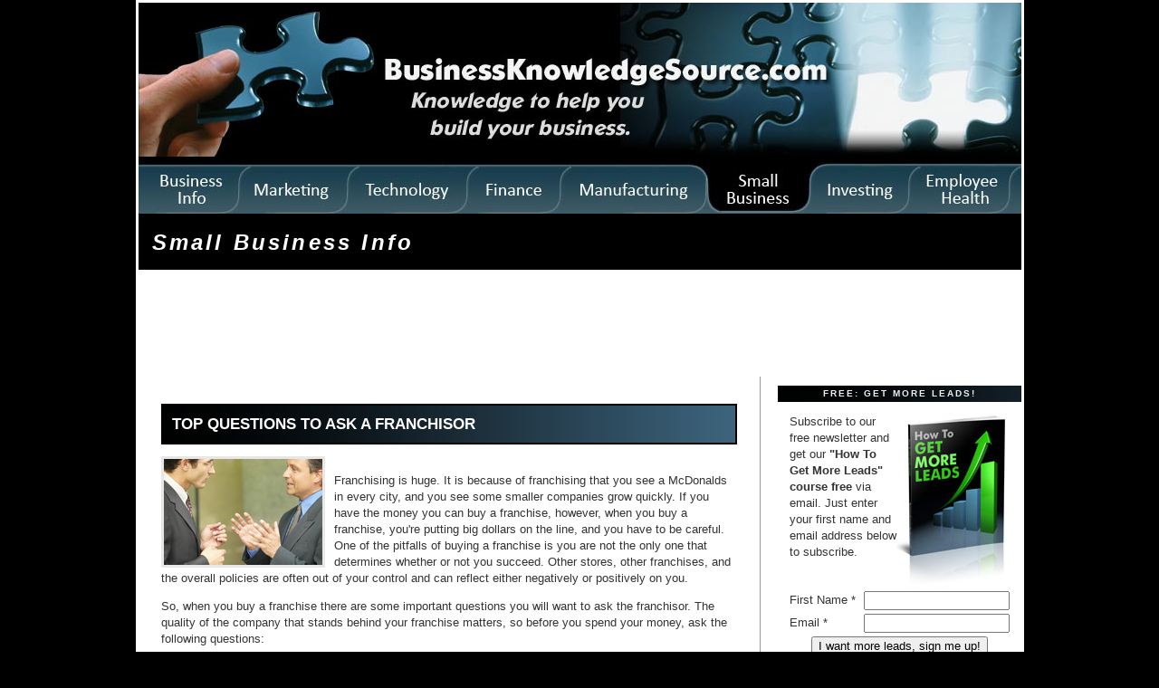

--- FILE ---
content_type: text/html
request_url: http://www.businessknowledgesource.com/smallbusiness/cat_equity_and_stock.html
body_size: 4307
content:
<!DOCTYPE html PUBLIC "-//W3C//DTD XHTML 1.0 Transitional//EN" "https://www.w3.org/TR/xhtml1/DTD/xhtml1-transitional.dtd">

<html xmlns="https://www.w3.org/1999/xhtml">
<head>
<meta http-equiv="Content-Type" content="text/html; charset=utf-8" />
<meta http-equiv="Content-Style-Type" content="text/css" />

<meta name="author" content="BusinessKnowledgeSource.com" />
<meta name="geo.country" content="US" />
<meta name="dc.language" content="en" />
<meta name="copyright" content="Copyright 2003-2020 by BusinessKnowledgeSource.com" />
<meta name="description" content="Equity and Stock information: management articles and resources" />
<meta name="keywords" content="Equity and Stock, Small Business Info" />
<link rel="shortcut icon" href="favicon.ico" />

<title>Equity and Stock information, Small Business Info</title>
<link rel="stylesheet" href="/smallbusiness/styles-site.css" type="text/css" />
<link rel="alternate" type="application/rss+xml" title="RSS" href="/smallbusiness/index.xml" />

</head>

<body>
<table width="975" align="center" bgcolor="#ffffff">
<tr>
<td colspan="2">
<img src="/smallbusiness/smallbusinessarticles975tabs.jpg" border="0" width="975" height="233" alt="small business articles" usemap="#Map" /></a>
<map name="Map" id="Map">
<area shape="rect" coords="0,0,975,180" href="/" alt="business management" />
<area shape="rect" coords="0,181,112,233" href="/" alt="businesses" />
<area shape="rect" coords="113,181,232,233" href="/marketing/" alt="Marketing sales" />
<area shape="rect" coords="233,181,363,233" href="/technology/" alt="Technology" />
<area shape="rect" coords="364,181,466,233" href="/finance/" alt="Business finance" />
<area shape="rect" coords="467,181,628,233" href="/manufacturing/" alt="Lean Manufacturing" />
<area shape="rect" coords="629,181,743,233" href="/smallbusiness/" alt="small business" />
<area shape="rect" coords="744,181,850,233" href="/investing/" alt="Investing articles" />
<area shape="rect" coords="851,181,975,233" href="/health/" alt="employee health" />
</map>

<script type="text/javascript">
window.google_analytics_uacct = "UA-1273438-3";
</script>
<div id="banner">
<h1><a href="/smallbusiness/" accesskey="1">Small Business Info</a></h1>
</div>

<br />
<body>
<table width="975" align="center" bgcolor="#ffffff">
<tr>
<td>
<!-- Ezoic - Below Header - top_of_page -->
<div id="ezoic-pub-ad-placeholder-101">
<script type="text/javascript">
google_ad_client = "pub-2456081484854195";
google_ad_width = 728;
google_ad_height = 90;
google_ad_format = "728x90_as";
google_ad_type = "text_image";
//2007-03-05: BKS Small Business Leaderboard
google_ad_channel = "2807539912";
google_color_border = "FFFFFF";
google_color_bg = "FFFFFF";
google_color_link = "0000FF";
google_color_text = "000000";
google_color_url = "008000";
</script>
<script type="text/javascript"
src="https://pagead2.googlesyndication.com/pagead/show_ads.js">
</script>
</div>
<!-- End Ezoic - Below Header - top_of_page -->
</td>

</div>
</td>
</tr>
</table>

</td>
</tr>

<tr>
<td width="705" valign="top">
<div id="content">

<div class="blog">
<div class="blogbody">

<a name="027398"></a>
<h1 class="title"><a href="/smallbusiness/top_questions_to_ask_a_franchisor_027398.html">Top questions to ask a franchisor</a></h1>

<p><img alt="mencommunicating19220419.jpg" src="/smallbusiness/images/mencommunicating19220419.jpg" width="175" height="117" align="left" style="border:3px solid #e7e7e7;margin-right:10px" /><br />
Franchising is huge. It is because of franchising that you see a McDonalds in every city, and you see some smaller companies grow quickly. If you have the money you can buy a franchise, however, when you buy a franchise, you're putting big dollars on the line, and you have to be careful. One of the pitfalls of buying a franchise is you are not the only one that determines whether or not you succeed. Other stores, other franchises, and the overall policies are often out of your control and can reflect either negatively or positively on you.</p>

<p>So, when you buy a franchise there are some important questions you will want to ask the franchisor. The quality of the company that stands behind your franchise matters, so before you spend your money, ask the following questions: <br />
</p>

<span class="extended"><a href="/smallbusiness/top_questions_to_ask_a_franchisor_027398.html#more">Continue reading "Top questions to ask a franchisor"</a></span><br />

<div class="blogbody">

<a name="026831"></a>
<h1 class="title"><a href="/smallbusiness/how_to_increase_your_brand_equity_026831.html">How to increase your brand equity</a></h1>

<p><img alt="handshakeoverflags32166713.jpg" src="/smallbusiness/images/handshakeoverflags32166713.jpg" width="175" height="119" align="left" style="border:3px solid #e7e7e7;margin-right:10px" /><br />
Your company most likely has a brand image either as a symbol or name that is used to identify your company. The branding of a product is very important and can add significant value when it is well recognized or has positive thoughts in the minds of consumers. This concept of brand recognition is also referred to as brand equity. Since you are reading this it is probably safe to assume that you are looking for ways to increase your brand equity. </p>

<p>How to increase your brand equity will have you looking at your brand image a little harder and maybe creating a whole new brand. You will need to look at different and perhaps unused ways to get your brand out in the open to the consumers. You will also need to see if your brand has a positive or negative brand equity associated with it. </p>

<span class="extended"><a href="/smallbusiness/how_to_increase_your_brand_equity_026831.html#more">Continue reading "How to increase your brand equity"</a></span><br />

<div class="blogbody">

<a name="026729"></a>
<h1 class="title"><a href="/smallbusiness/how_to_increase_your_brand_equity_026729.html">How to increase your brand equity</a></h1>

<p><img alt="twowomanhighfivingeachother22990915.jpg" src="/smallbusiness/images/twowomanhighfivingeachother22990915.jpg" width="93" height="125" align="left" style="border:3px solid #e7e7e7;margin-right:10px" /><br />
Your company most likely has a brand image either as a symbol or name that is used to identify your company. The branding of a product is very important and can add significant value when it is well recognized or has positive thoughts in the minds of consumers. This concept of brand recognition is also referred to as brand equity. Since you are reading this it is probably safe to assume that you are looking for ways to increase your brand equity. </p>

<p>How to increase your brand equity will have you looking at your brand image a little harder and maybe creating a whole new brand. You will need to look at different and perhaps unused ways to get your brand out in the open to the consumers. You will also need to see if your brand has a positive or negative brand equity associated with it. </p>

<span class="extended"><a href="/smallbusiness/how_to_increase_your_brand_equity_026729.html#more">Continue reading "How to increase your brand equity"</a></span><br />

<div class="blogbody">

<a name="021467"></a>
<h1 class="title"><a href="/smallbusiness/what_do_venture_capitalists_look_for_in_a_business_plan_021467.html">What do venture capitalists look for in a business plan?</a></h1>

<p>First of all, what is a venture capitalist?A venture capitalist is an individual who has the money or capital that you as the business owner needs to help get your business going.Venture Capitalists are looking for businesses where they can invest and then see a return on their investment.A venture capitalist does not give money to a business owner without expecting a worthwhile return.So how can you convince a venture capitalist that your company is worth investing in?</p>

<p>The concept seems simple.You need to develop a business plan.In this business plan you need to clearly explain your plan to be successful and make money.Detail is important, unless the venture capitalist can follow your logic and agrees with your philosophies, he is going to take his money elsewhere.Also, you need to make it abundantly clear that now only is your business going to be successful, but that your investors will be handsomely rewarded well above their initial capital investment.Be confident.Show your venture capitalists that you are the kind of person who makes things happen.They need to be confident that they are making the right choice not only in terms of the company but in its entrepreneur (that's you!)<br />
</p>

<span class="extended"><a href="/smallbusiness/what_do_venture_capitalists_look_for_in_a_business_plan_021467.html#more">Continue reading "What do venture capitalists look for in a business plan?"</a></span><br />

<div class="blogbody">

<a name="021453"></a>
<h1 class="title"><a href="/smallbusiness/private_placement_memorandums_for_the_sale_of_stock_021453.html">Private placement memorandums for the sale of stock</a></h1>

<p><br />
A Private Placement Memorandum is a document written up for the purpose of disclosing certain company information.In the case of a Private Placement Memorandum for the sale of stock, information is given regarding the pros and cons of investing with that particular company.This Private Placement Memorandum is for the benefit of potential investors.Although a Private Placement Memorandum is not required for the sale of stock (especially for smaller stock offerings) it is a good way to be upfront and open about the company.This is helpful if there are any future falsifications or failure to disclose complaints by unhappy investors. Investors are have no rights to refunded money if they were aware of and agreed to all risks upfront.</p>

<p>There are some important topics to keep in mind when you write your own private placement memorandum for the sale of stock.As was stated before, your whole purpose in creating this private placement memorandum is to present all information truthfully.Here are some other helpful tips to keep in mind:<br />
</p>

<span class="extended"><a href="/smallbusiness/private_placement_memorandums_for_the_sale_of_stock_021453.html#more">Continue reading "Private placement memorandums for the sale of stock"</a></span><br />

</div>

</div>

</td>
<td width="270" valign="top">

<form action="https://btconsulting.infusionsoft.com/AddForms/processFormSecure.jsp" method='POST'>
<input name="infusion_xid" type="hidden" value="e9218d22805b2aa4d974ce232e7e0c31" id="infusion_xid" />
<input name="infusion_type" type="hidden" value="CustomFormWeb" id="infusion_type" />
<input name="infusion_name" type="hidden" value="Opt-in Small Business" id="infusion_name" />
<div class="sidetitle">
FREE: Get More Leads!
</div>

<div class="blogbody">
<table>
	<tr><td colspan="2"><img alt="How To Get More Leads" src="/HowToGetMoreLeads.jpg" width="125" height="192" align="right" border="0" />Subscribe to our <stong>free newsletter</strong> and get our <strong>"How To Get More Leads" course free</strong> via email. Just enter your first name and email address below to subscribe.</td></tr>
<tr><td width=120>First Name *</td><td><table cellpadding="0px" cellspacing="0px" border="0px">
<tr>
<td><input name="Contact0FirstName" class="default-input" id="Contact0FirstName" size="18" type="text" /></td>
</tr>
</table>
</td></tr>
<tr><td>Email *</td><td><table cellpadding="0px" cellspacing="0px" border="0px">
<tr>
<td><input name="Contact0Email" class="default-input" id="Contact0Email" size="18" type="text" /></td>
</tr>
</table>
</td></tr>
	<tr><td colspan="2" align="center"><input name="Submit" value="I want more leads, sign me up!" class="button np inf-button" id="Submit" type="submit" /></td></tr>
</table>
</form>
</div>
<br />

<div id="links">

<!-- Ezoic - Right Sidebar Search - sidebar -->
<div id="ezoic-pub-ad-placeholder-104">
<script type="text/javascript">
google_ad_client = "pub-2456081484854195";
google_ad_width = 200;
google_ad_height = 90;
google_ad_format = "200x90_0ads_al_s";
//2007-02-03: BusinessKnowledge Art LinkSide
google_ad_channel = "6964158445";
google_color_border = "FFFFFF";
google_color_bg = "FFFFFF";
google_color_link = "0000FF";
google_color_text = "000000";
google_color_url = "008000";
</script>
<script type="text/javascript"
src="https://pagead2.googlesyndication.com/pagead/show_ads.js">
</script>
</div>
<!-- End Ezoic - Right Sidebar Search - sidebar -->
</div>

<br />
<div class="sidetitle">
Get More Business Info
</div>

<div class="side">
<a href="/">Business Info</a><br />
<a href="/marketing">Marketing and Sales</a><br />
<a href="/technology">Technology</a><br />
<a href="/finance">Finance</a><br />
<a href="/manufacturing">Manufacturing</a><br />
<a href="/smallbusiness">Small Business</a><br />
<a href="/investing">Investing</a><br />
<br />
<hr />

<div class="sidetitle">
Sponsored Links
</div>

<!-- Ezoic - Right Sidebar Middle - sidebar_middle -->
<div id="ezoic-pub-ad-placeholder-103">
<script type="text/javascript">
google_ad_client = "pub-2456081484854195";
google_ad_width = 250;
google_ad_height = 250;
google_ad_format = "250x250_as";
google_ad_type = "text_image";
//2007-03-05: BKS Small Business 250 RightSi
google_ad_channel = "5245384051";
google_color_border = "FFFFFF";
google_color_bg = "FFFFFF";
google_color_link = "0000FF";
google_color_text = "000000";
google_color_url = "008000";
</script>
<script type="text/javascript"
src="https://pagead2.googlesyndication.com/pagead/show_ads.js">
</script>
</div>
<!-- End Ezoic - Right Sidebar Middle - sidebar_middle -->
</div>

<div class="sidetitle">
Recent Articles
</div>

<div class="side">
<ul>
<li><a href="/smallbusiness/top_questions_to_ask_a_franchisor_027398.html">Top questions to ask a franchisor</a>
</li>
<li><a href="/smallbusiness/how_to_increase_your_brand_equity_026831.html">How to increase your brand equity</a>
</li>
<li><a href="/smallbusiness/how_to_increase_your_brand_equity_026729.html">How to increase your brand equity</a>
</li>
<li><a href="/smallbusiness/what_do_venture_capitalists_look_for_in_a_business_plan_021467.html">What do venture capitalists look for in a business plan?</a>
</li>
<li><a href="/smallbusiness/private_placement_memorandums_for_the_sale_of_stock_021453.html">Private placement memorandums for the sale of stock</a>
</li>

</ul>
<br />
</div>
<br />

<br />

<div class="sidetitle">
Sponsored Links
</div>

<!-- Ezoic - Right Sidebar Middle - sidebar_middle -->
<div id="ezoic-pub-ad-placeholder-103">
<script type="text/javascript">
google_ad_client = "pub-2456081484854195";
google_ad_width = 250;
google_ad_height = 250;
google_ad_format = "250x250_as";
google_ad_type = "text_image";
//2007-03-05: BKS Small Business 250 RightSi
google_ad_channel = "5245384051";
google_color_border = "FFFFFF";
google_color_bg = "FFFFFF";
google_color_link = "0000FF";
google_color_text = "000000";
google_color_url = "008000";
</script>
<script type="text/javascript"
src="https://pagead2.googlesyndication.com/pagead/show_ads.js">
</script>
</div>
<!-- End Ezoic - Right Sidebar Middle - sidebar_middle -->

</td>
</tr>

<tr>
<td colspan="2">
<hr />
<div class="blogbody">
Copyright 2003-2020 by <a href="/" title="Business">BusinessKnowledgeSource.com</a> - All Rights Reserved<br />
<a href="/privacypolicy.html" rel="nofollow">Privacy Policy</a>, <a href="/termsofuse.html" rel="nofollow">Terms of Use</a>
</div>
</td>
</tr>
</table>

</body>
</html>


--- FILE ---
content_type: text/html; charset=utf-8
request_url: https://www.google.com/recaptcha/api2/aframe
body_size: 267
content:
<!DOCTYPE HTML><html><head><meta http-equiv="content-type" content="text/html; charset=UTF-8"></head><body><script nonce="6FLVQ4woXoq-ni76Pm-CnQ">/** Anti-fraud and anti-abuse applications only. See google.com/recaptcha */ try{var clients={'sodar':'https://pagead2.googlesyndication.com/pagead/sodar?'};window.addEventListener("message",function(a){try{if(a.source===window.parent){var b=JSON.parse(a.data);var c=clients[b['id']];if(c){var d=document.createElement('img');d.src=c+b['params']+'&rc='+(localStorage.getItem("rc::a")?sessionStorage.getItem("rc::b"):"");window.document.body.appendChild(d);sessionStorage.setItem("rc::e",parseInt(sessionStorage.getItem("rc::e")||0)+1);localStorage.setItem("rc::h",'1768371511287');}}}catch(b){}});window.parent.postMessage("_grecaptcha_ready", "*");}catch(b){}</script></body></html>

--- FILE ---
content_type: text/css
request_url: http://www.businessknowledgesource.com/smallbusiness/styles-site.css
body_size: 1209
content:
	body {
	margin: 0px 0px 10px 0px;
	background-color: #000000;
	background-image: none;
}
	A 			{ color: #999966; text-decoration: none; font-weight:bold; } 
	A:link		{ color: #0000ff; text-decoration: none; } 
	A:visited	{ color: #AA0000; text-decoration: none; } 
	A:active	{ color: #AA0000;  } 
	A:hover		{ color: #AA0000;  }
	
	h1, h3 {
		margin: 0px;
		padding: 0px;
	}

	h2 {
	margin: 3px;
	padding: 3px;
	font-family: verdana, arial, sans-serif;
	color: #000000;
	font-size: 10pt;
	font-weight: bold;
	text-align: right;
	}
	
	#banner {
	font-family: verdana, arial, sans-serif;
	color: #ffffff;
	font-size: xx-large;
	font-weight: normal;
	font-style: italic;
	border-bottom: 1px solid #000000;
	border-top: 3px solid #000000;
	padding: 15px;
	text-transform: none;
	letter-spacing: .1em;
	background-color: #000000;
}
	
	#banner a,
        #banner a:link,
        #banner a:visited,
        #banner a:active,
        #banner a:hover {
		font-family:verdana, arial, sans-serif;
		font-size: x-large;
		color: #FFF;
		text-decoration: none;
		}

	.description {
		font-family:verdana, arial, sans-serif;
		color:#99CCFF;
		font-size:x-small;
		font-weight:bold;
  		background:#336699;	
  		text-transform:none;	
		letter-spacing: none; 		
		}	
				
	#content {
		float:left;
		background:#fff;
		border-right:1px solid #999;
		margin-right:15px;
		padding-bottom:20px;
		}

	#links {
		background:#fff;
		padding-right:15px;				
		}
		
	.blog {
  		padding-left:15px;
  		padding-right:15px;			
		}	
	
	.blogbody {
		font-family:verdana, arial, sans-serif;
		color:#333;
		font-size:small;
		font-weight:normal;
  		background:#FFF;
  		line-height:140%;
  		padding-left:10px;	
  		padding-right:10px;
  		padding-top:10px;			
		}


	.blogbody a,
	.blogbody a:link,
	.blogbody a:visited,
	.blogbody a:active,
	.blogbody a:hover {
		font-weight: normal;
		text-decoration: underline;
	}
	
	.title	{
	font-family: verdana, arial;
	font-size: 13pt;
	color: #EEEFF0;
	background-color: #f0f0f0;
	padding: 10px;
	border: 2px solid #000000;
	text-transform: uppercase;
	font-weight: bold;
	background-image: url(../images/h1background.gif);
	line-height: normal;
	margin-top:20px;
	}

	.title a, .title a:link 
	{
	text-decoration: none;
	font-weight: bold;
	color: #ffffff;
	}

	.title a:visited, .title a:hover, .title a:active
	{
	text-decoration: none;
	font-weight: bold;
	color: #eaeaea;
	}

	#menu {
  		margin-bottom:15px;
		margin-top:15px;
		margin-left:25px;
		font-family: verdana, arial;
		background:#FFF;  							
		}	
		
	.date	{ 
		font-family:georgia, verdana, arial, sans-serif; 
		font-size: small; 
		color: #666; 
		border:1px solid #999;
		padding:5px;
		margin-bottom:10px;
		font-weight:normal;
		}			
		
	.posted	{ 
		font-family:verdana, arial, sans-serif; 
		font-size: x-small; 
		color: #003366;
		margin-bottom:15px; 
		}
		
		
	.calendar {
		font-family:verdana, arial, sans-serif;
		color:#666;
		font-size:x-small;
		font-weight:normal;
  		background:#FFF;
  		line-height:140%;
  		padding:2px;
  		text-align:center;	
		}
	
	.calendarhead {	
		font-family:verdana, arial, sans-serif;
		color:#003366;
		font-size:x-small;
		font-weight:bold;
  		background:#FFF;
  		line-height:140%;
  		padding:2px;				
		}	
	
	.side {
		font-family:verdana, arial, sans-serif;
		color:#333;
		font-size:x-small;
		font-weight:normal;
  		background:#FFF;
  		line-height:140%;
  		padding:2px;				
		}

	.sidebig {
		font-family:verdana, arial, sans-serif;
		color:#333;
		font-size:small;
		font-weight:normal;
  		background:#FFF;
  		line-height:140%;
  		padding:2px;				
		}	
		
	.sidetitle {
		font-family:verdana, arial, sans-serif;
		color:#EEEFF0;
		font-size:x-small;
		font-weight:bold;
  		background:#EEE;
		background-image: url(../images/h1background.gif);
  		line-height:140%;
  		padding:2px;
  		margin-top:10px;
  		text-align:center;
  		text-transform:uppercase;
		letter-spacing: .2em;  					
		}		
	
	.syndicate {
		font-family:verdana, arial, sans-serif;
		font-size:xx-small;
		font-weight:bold;		
  		line-height:140%;
  		padding:2px;
  		margin-top:10px;
  		text-align:center;
  		background:#FFF;  		
 		}	
		
	.powered {
		font-family:verdana, arial, sans-serif;
		color:#003366;
		font-size:xx-small;
		font-weight:bold;
		border-top:1px solid #CCC;
		border-bottom:1px solid #CCC;		
		line-height:140%;
		text-transform:uppercase; 
		padding:2px;
		margin-top:10px;
		text-align:center;
		letter-spacing: .2em  					
		}	
		
	
	.comments-body {
		font-family:verdana, arial, sans-serif;
		color:#666;
		font-size:small;
		font-weight:normal;
  		background:#FFF;
  		line-height:140%;
  		padding:10px;			
		}		

	.comments-post {
		font-family:verdana, arial, sans-serif;
		color:#666;
		font-size:x-small;
		font-weight:normal;
  		background:#FFF;			
		}	

	.trackback-body {
		font-family:verdana, arial, sans-serif;
		color:#666;
		font-size:small;
		font-weight:normal;
  		background:#FFF;
  		line-height:140%;
  		padding:10px;			
		}		

	.trackback-url {
		font-family:verdana, arial, sans-serif;
		color:#666;
		font-size:small;
		font-weight:normal;
  		background:#FFF;
  		line-height:140%;
  		padding:10px;
  		border:1px dashed #CCC;			
		}

	.trackback-post {
		font-family:verdana, arial, sans-serif;
		color:#666;
		font-size:x-small;
		font-weight:normal;
  		background:#FFF;			
		}

		
	.comments-head	{ 
		font-family: georgia, verdana, arial, sans-serif; 
		font-size: small; 
		color: #666; 
		border:1px solid #999;
		padding:5px;
		font-weight:normal;
		margin-top:10px;		
		}		

	#banner-commentspop {
		font-family:georgia, verdana, arial, sans-serif;
		color:#FFF;
		font-size:large;
		font-weight:bold;
		border-bottom:1px dotted #FFF;
		border-top:3px solid #99CCFF;
  		background:#336699;
  		padding:15px; 
		}


